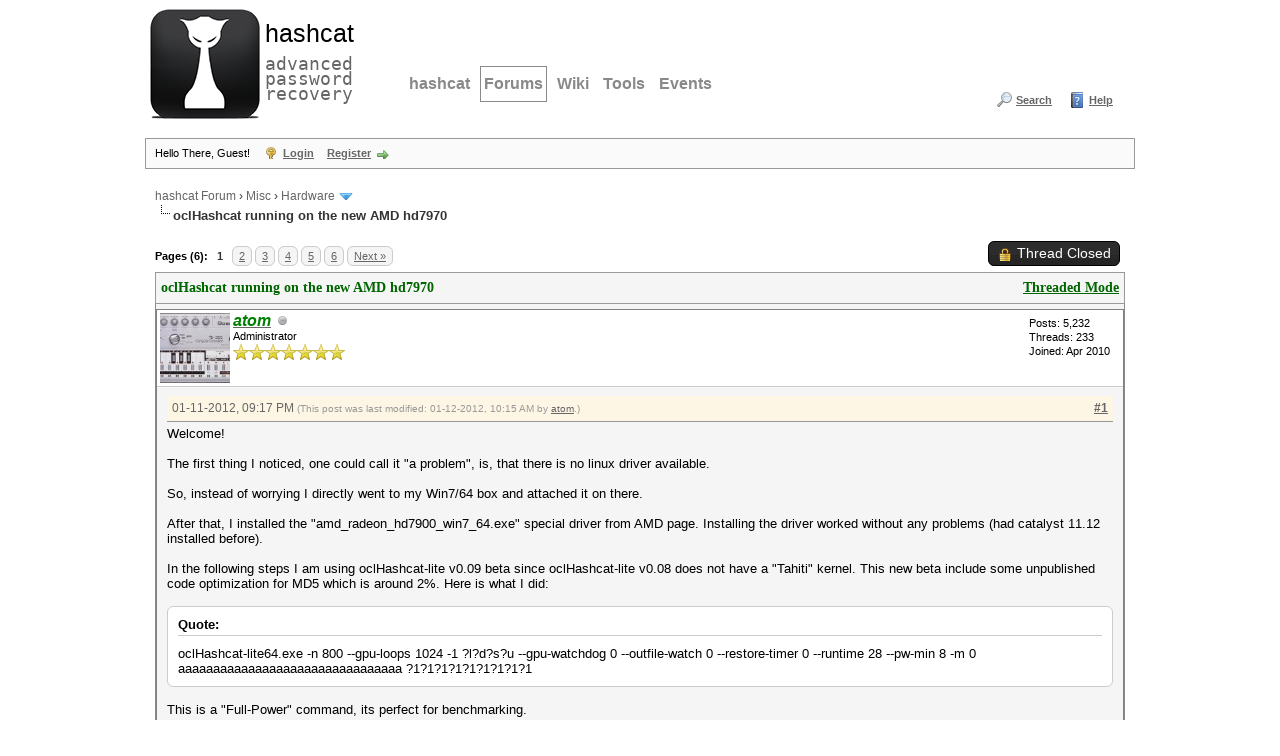

--- FILE ---
content_type: text/html; charset=UTF-8
request_url: https://hashcat.net/forum/thread-817.html
body_size: 9919
content:
<!DOCTYPE html PUBLIC "-//W3C//DTD XHTML 1.0 Transitional//EN" "http://www.w3.org/TR/xhtml1/DTD/xhtml1-transitional.dtd"><!-- start: showthread -->
<html xml:lang="en" lang="en" xmlns="http://www.w3.org/1999/xhtml">
<head>
<title>oclHashcat running on the new AMD hd7970</title>
<!-- start: headerinclude -->
<link rel="alternate" type="application/rss+xml" title="Latest Threads (RSS 2.0)" href="https://hashcat.net/forum/syndication.php" />
<link rel="alternate" type="application/atom+xml" title="Latest Threads (Atom 1.0)" href="https://hashcat.net/forum/syndication.php?type=atom1.0" />
<meta http-equiv="Content-Type" content="text/html; charset=UTF-8" />
<meta http-equiv="Content-Script-Type" content="text/javascript" />
<script type="text/javascript" src="https://hashcat.net/forum/jscripts/jquery.js?ver=1823"></script>
<script type="text/javascript" src="https://hashcat.net/forum/jscripts/jquery.plugins.min.js?ver=1821"></script>
<script type="text/javascript" src="https://hashcat.net/forum/jscripts/general.js?ver=1827"></script>

<link type="text/css" rel="stylesheet" href="https://hashcat.net/forum/cache/themes/theme14/global.min.css?t=1511425365" />
<link type="text/css" rel="stylesheet" href="https://hashcat.net/forum/cache/themes/theme1/star_ratings.min.css?t=1753078959" />
<link type="text/css" rel="stylesheet" href="https://hashcat.net/forum/cache/themes/theme1/showthread.min.css?t=1753078959" />
<link type="text/css" rel="stylesheet" href="https://hashcat.net/forum/cache/themes/theme14/css3.min.css?t=1436306544" />
<link type="text/css" rel="stylesheet" href="https://hashcat.net/forum/cache/themes/theme14/latestposts.min.css?t=1436347495" />

<script type="text/javascript">
<!--
	lang.unknown_error = "An unknown error has occurred.";
	lang.confirm_title = "Please Confirm";
	lang.expcol_collapse = "[-]";
	lang.expcol_expand = "[+]";
	lang.select2_match = "One result is available, press enter to select it.";
	lang.select2_matches = "{1} results are available, use up and down arrow keys to navigate.";
	lang.select2_nomatches = "No matches found";
	lang.select2_inputtooshort_single = "Please enter one or more character";
	lang.select2_inputtooshort_plural = "Please enter {1} or more characters";
	lang.select2_inputtoolong_single = "Please delete one character";
	lang.select2_inputtoolong_plural = "Please delete {1} characters";
	lang.select2_selectiontoobig_single = "You can only select one item";
	lang.select2_selectiontoobig_plural = "You can only select {1} items";
	lang.select2_loadmore = "Loading more results&hellip;";
	lang.select2_searching = "Searching&hellip;";

	var templates = {
		modal: '<div class=\"modal\">\
	<div style=\"overflow-y: auto; max-height: 400px;\">\
		<table border=\"0\" cellspacing=\"0\" cellpadding=\"5\" class=\"tborder\">\
			<tr>\
				<td class=\"thead\"><strong>__title__</strong></td>\
			</tr>\
			<tr>\
				<td class=\"trow1\">__message__</td>\
			</tr>\
			<tr>\
				<td class=\"tfoot\">\
					<div style=\"text-align: center\" class=\"modal_buttons\">__buttons__</div>\
				</td>\
			</tr>\
		</table>\
	</div>\
</div>',
		modal_button: '<input type=\"submit\" class=\"button\" value=\"__title__\"/>&nbsp;'
	};

	var cookieDomain = "";
	var cookiePath = "/forum/";
	var cookiePrefix = "";
	var cookieSecureFlag = "0";
	var deleteevent_confirm = "Are you sure you want to delete this event?";
	var removeattach_confirm = "Are you sure you want to remove the selected attachment from this post?";
	var loading_text = 'Loading. <br />Please Wait&hellip;';
	var saving_changes = 'Saving changes&hellip;';
	var use_xmlhttprequest = "1";
	var my_post_key = "b073114c7e304bab6a81bc8c83fb297a";
	var rootpath = "https://hashcat.net/forum";
	var imagepath = "https://hashcat.net/forum/images";
  	var yes_confirm = "Yes";
	var no_confirm = "No";
	var MyBBEditor = null;
	var spinner_image = "https://hashcat.net/forum/images/spinner.gif";
	var spinner = "<img src='" + spinner_image +"' alt='' />";
	var modal_zindex = 9999;
// -->
</script>
<!-- end: headerinclude -->
<script type="text/javascript">
<!--
	var quickdelete_confirm = "Are you sure you want to delete this post?";
	var quickrestore_confirm = "Are you sure you want to restore this post?";
	var allowEditReason = "1";
	var thread_deleted = "0";
	var visible_replies = "52";
	lang.save_changes = "Save Changes";
	lang.cancel_edit = "Cancel Edit";
	lang.quick_edit_update_error = "There was an error editing your reply:";
	lang.quick_reply_post_error = "There was an error posting your reply:";
	lang.quick_delete_error = "There was an error deleting your reply:";
	lang.quick_delete_success = "The post was deleted successfully.";
	lang.quick_delete_thread_success = "The thread was deleted successfully.";
	lang.quick_restore_error = "There was an error restoring your reply:";
	lang.quick_restore_success = "The post was restored successfully.";
	lang.editreason = "Edit Reason";
	lang.post_deleted_error = "You can not perform this action to a deleted post.";
	lang.softdelete_thread = "Soft Delete Thread";
	lang.restore_thread = "Restore Thread";
// -->
</script>
<!-- jeditable (jquery) -->
<script type="text/javascript" src="https://hashcat.net/forum/jscripts/report.js?ver=1820"></script>
<script src="https://hashcat.net/forum/jscripts/jeditable/jeditable.min.js"></script>
<script type="text/javascript" src="https://hashcat.net/forum/jscripts/thread.js?ver=1838"></script>
</head>
<body>
	<!-- start: header -->
<div id="container">
		<a name="top" id="top"></a>
		<div id="header">
			<div class="header">
				<h1><a href="/"><span>hashcat</span><br /> advanced password recovery</a></h1>
				<hr />
			</div>
			<div class="navigation">
				<ul>
					<li><a href="/hashcat/" title="hashcat">hashcat</a></li>
					<li class="open"><a href="/forum/" title="Hashcat Forums">Forums</a></li>
          <li><a href="/wiki/" title="Wiki">Wiki</a></li>
          <li><a href="/tools/" title="Tools">Tools</a></li>
          <li><a href="/events/" title="Events">Events</a></li>
				</ul>
			</div>
			<div class="clear">
			</div>			
			<div id="logo">
				<div class="wrapper">
					<ul class="menu top_links">
						
						<!-- start: header_menu_search -->
<li><a href="https://hashcat.net/forum/search.php" class="search">Search</a></li>
<!-- end: header_menu_search -->
						
						
						<li><a href="https://hashcat.net/forum/misc.php?action=help" class="help">Help</a></li>
					</ul>
				</div>
			    <br />
                <br />					
			</div>
			<div id="panel">
				<div class="upper">
					<div class="wrapper">
						<!-- start: header_welcomeblock_guest -->
						<!-- Continuation of div(class="upper") as opened in the header template -->
						<span class="welcome">Hello There, Guest! <a href="https://hashcat.net/forum/member.php?action=login" onclick="$('#quick_login').modal({ fadeDuration: 250, keepelement: true, zIndex: (typeof modal_zindex !== 'undefined' ? modal_zindex : 9999) }); return false;" class="login">Login</a> <a href="https://hashcat.net/forum/member.php?action=register" class="register">Register</a></span>
					</div>
				</div>
				<div class="modal" id="quick_login" style="display: none;">
					<form method="post" action="https://hashcat.net/forum/member.php">
						<input name="action" type="hidden" value="do_login" />
						<input name="url" type="hidden" value="" />
						<input name="quick_login" type="hidden" value="1" />
						<input name="my_post_key" type="hidden" value="b073114c7e304bab6a81bc8c83fb297a" />
						<table width="100%" cellspacing="1" cellpadding="4" border="0" class="tborder">
							<tr>
								<td class="thead" colspan="2"><strong>Login</strong></td>
							</tr>
							<!-- start: header_welcomeblock_guest_login_modal -->
<tr>
	<td class="trow1" width="25%"><strong>Username/Email:</strong></td>
	<td class="trow1"><input name="quick_username" id="quick_login_username" type="text" value="" class="textbox initial_focus" /></td>
</tr>
<tr>
	<td class="trow2"><strong>Password:</strong></td>
	<td class="trow2">
		<input name="quick_password" id="quick_login_password" type="password" value="" class="textbox" /><br />
		<a href="https://hashcat.net/forum/member.php?action=lostpw" class="lost_password">Lost Password?</a>
	</td>
</tr>
<tr>
	<td class="trow1">&nbsp;</td>
	<td class="trow1 remember_me">
		<input name="quick_remember" id="quick_login_remember" type="checkbox" value="yes" class="checkbox" checked="checked" />
		<label for="quick_login_remember">Remember me</label>
	</td>
</tr>
<tr>
	<td class="trow2" colspan="2">
		<div align="center"><input name="submit" type="submit" class="button" value="Login" /></div>
	</td>
</tr>
<!-- end: header_welcomeblock_guest_login_modal -->
						</table>
					</form>
				</div>
				<script type="text/javascript">
					$("#quick_login input[name='url']").val($(location).attr('href'));
				</script>
<!-- end: header_welcomeblock_guest -->
					<!-- </div> in header_welcomeblock_member and header_welcomeblock_guest -->
				<!-- </div> in header_welcomeblock_member and header_welcomeblock_guest -->
			</div>
		</div>
		<div id="content">
			<div class="wrapper">
				
				
				
				
				
				
				
				<!-- start: nav -->

<div class="navigation">
<!-- start: nav_bit -->
<a href="https://hashcat.net/forum/index.php">hashcat Forum</a><!-- start: nav_sep -->
&rsaquo;
<!-- end: nav_sep -->
<!-- end: nav_bit --><!-- start: nav_bit -->
<a href="forum-15.html">Misc</a><!-- start: nav_sep -->
&rsaquo;
<!-- end: nav_sep -->
<!-- end: nav_bit --><!-- start: nav_bit -->
<a href="forum-13-page-52.html">Hardware</a><!-- start: nav_dropdown -->
 <img src="https://hashcat.net/forum/images/arrow_down.png" alt="v" title="" class="pagination_breadcrumb_link" id="breadcrumb_multipage" /><!-- start: multipage_breadcrumb -->
<div id="breadcrumb_multipage_popup" class="pagination pagination_breadcrumb" style="display: none;">
<!-- start: multipage_prevpage -->
<a href="forum-13-page-51.html" class="pagination_previous">&laquo; Previous</a>
<!-- end: multipage_prevpage --><!-- start: multipage_start -->
<a href="forum-13.html" class="pagination_first">1</a>  &hellip;
<!-- end: multipage_start --><!-- start: multipage_page -->
<a href="forum-13-page-50.html" class="pagination_page">50</a>
<!-- end: multipage_page --><!-- start: multipage_page -->
<a href="forum-13-page-51.html" class="pagination_page">51</a>
<!-- end: multipage_page --><!-- start: multipage_page_link_current -->
 <a href="forum-13-page-52.html" class="pagination_current">52</a>
<!-- end: multipage_page_link_current --><!-- start: multipage_page -->
<a href="forum-13-page-53.html" class="pagination_page">53</a>
<!-- end: multipage_page --><!-- start: multipage_page -->
<a href="forum-13-page-54.html" class="pagination_page">54</a>
<!-- end: multipage_page --><!-- start: multipage_end -->
 <a href="forum-13-page-56.html" class="pagination_last">56</a>
<!-- end: multipage_end --><!-- start: multipage_nextpage -->
<a href="forum-13-page-53.html" class="pagination_next">Next &raquo;</a>
<!-- end: multipage_nextpage -->
</div>
<script type="text/javascript">
// <!--
	if(use_xmlhttprequest == "1")
	{
		$("#breadcrumb_multipage").popupMenu();
	}
// -->
</script>
<!-- end: multipage_breadcrumb -->
<!-- end: nav_dropdown -->
<!-- end: nav_bit --><!-- start: nav_sep_active -->
<br /><img src="https://hashcat.net/forum/images/nav_bit.png" alt="" />
<!-- end: nav_sep_active --><!-- start: nav_bit_active -->
<span class="active">oclHashcat running on the new AMD hd7970</span>
<!-- end: nav_bit_active -->
</div>
<!-- end: nav -->
				<br />
<!-- end: header -->
	
	
	<div class="float_left">
		<!-- start: multipage -->
<div class="pagination">
<span class="pages">Pages (6):</span>
<!-- start: multipage_page_current -->
 <span class="pagination_current">1</span>
<!-- end: multipage_page_current --><!-- start: multipage_page -->
<a href="thread-817-page-2.html" class="pagination_page">2</a>
<!-- end: multipage_page --><!-- start: multipage_page -->
<a href="thread-817-page-3.html" class="pagination_page">3</a>
<!-- end: multipage_page --><!-- start: multipage_page -->
<a href="thread-817-page-4.html" class="pagination_page">4</a>
<!-- end: multipage_page --><!-- start: multipage_page -->
<a href="thread-817-page-5.html" class="pagination_page">5</a>
<!-- end: multipage_page --><!-- start: multipage_end -->
 <a href="thread-817-page-6.html" class="pagination_last">6</a>
<!-- end: multipage_end --><!-- start: multipage_nextpage -->
<a href="thread-817-page-2.html" class="pagination_next">Next &raquo;</a>
<!-- end: multipage_nextpage -->
</div>
<!-- end: multipage -->
	</div>
	<div class="float_right">
		<!-- start: showthread_newreply_closed -->
<a href="newreply.php?tid=817" class="button closed_button"><span>Thread Closed</span></a>&nbsp;
<!-- end: showthread_newreply_closed -->
	</div>
	
	<table border="0" cellspacing="1" cellpadding="4" class="tborder tfixed clear">
		<tr>
			<td class="thead">
				<div class="float_right">
					<span class="smalltext"><strong><a href="showthread.php?mode=threaded&amp;tid=817&amp;pid=4080#pid4080">Threaded Mode</a></strong></span>
				</div>
				<div>
					<strong>oclHashcat running on the new AMD hd7970</strong>
				</div>
			</td>
		</tr>
<tr><td id="posts_container">
	<div id="posts">
		<!-- start: postbit -->

<a name="pid4080" id="pid4080"></a>
<div class="post " style="" id="post_4080">
<div class="post_author">
	<!-- start: postbit_avatar -->
<div class="author_avatar"><a href="user-1.html"><img src="https://hashcat.net/forum/uploads/avatars/avatar_1.jpg?dateline=1357415830" alt="" width="70" height="70" /></a></div>
<!-- end: postbit_avatar -->
	<div class="author_information">
			<strong><span class="largetext"><a href="https://hashcat.net/forum/user-1.html"><span style="color: green;"><strong><em>atom</em></strong></span></a></span></strong> <!-- start: postbit_offline -->
<img src="https://hashcat.net/forum/images/buddy_offline.png" title="Offline" alt="Offline" class="buddy_status" />
<!-- end: postbit_offline --><br />
			<span class="smalltext">
				Administrator<br />
				<img src="images/star.png" border="0" alt="*" /><img src="images/star.png" border="0" alt="*" /><img src="images/star.png" border="0" alt="*" /><img src="images/star.png" border="0" alt="*" /><img src="images/star.png" border="0" alt="*" /><img src="images/star.png" border="0" alt="*" /><img src="images/star.png" border="0" alt="*" /><br />
				
			</span>
	</div>
	<div class="author_statistics">
		<!-- start: postbit_author_user -->

	Posts: 5,232<br />
	Threads: 233<br />
	Joined: Apr 2010
	
<!-- end: postbit_author_user -->
	</div>
</div>
<div class="post_content">
	<div class="post_head">
		<!-- start: postbit_posturl -->
<div class="float_right" style="vertical-align: top">
<strong><a href="thread-817-post-4080.html#pid4080" title="oclHashcat running on the new AMD hd7970">#1</a></strong>

</div>
<!-- end: postbit_posturl -->
		
		<span class="post_date">01-11-2012, 09:17 PM <span class="post_edit" id="edited_by_4080"><!-- start: postbit_editedby -->
<span class="edited_post">(This post was last modified: 01-12-2012, 10:15 AM by <a href="https://hashcat.net/forum/user-1.html">atom</a>.)</span>
<!-- end: postbit_editedby --></span></span>
		
	</div>
	<div class="post_body scaleimages" id="pid_4080">
		Welcome!<br />
<br />
The first thing I noticed, one could call it "a problem", is, that there is no linux driver available.<br />
<br />
So, instead of worrying I directly went to my Win7/64 box and attached it on there.<br />
<br />
After that, I installed the "amd_radeon_hd7900_win7_64.exe" special driver from AMD page. Installing the driver worked without any problems (had catalyst 11.12 installed before).<br />
<br />
In the following steps I am using oclHashcat-lite v0.09 beta since oclHashcat-lite v0.08 does not have a "Tahiti" kernel. This new beta include some unpublished code optimization for MD5 which is around 2%. Here is what I did:<br />
<br />
<blockquote class="mycode_quote"><cite>Quote:</cite>oclHashcat-lite64.exe -n 800 --gpu-loops 1024 -1 ?l?d?s?u --gpu-watchdog 0 --outfile-watch 0 --restore-timer 0 --runtime 28 --pw-min  8 -m 0 aaaaaaaaaaaaaaaaaaaaaaaaaaaaaaaa ?1?1?1?1?1?1?1?1?1</blockquote>
<br />
This is a "Full-Power" command, its perfect for benchmarking.<br />
<br />
Here is the output:<br />
<br />
<blockquote class="mycode_quote"><cite>Quote:</cite>oclHashcat-lite v0.9 by atom starting...<br />
<br />
GPU-Loops: 128<br />
GPU-Accel: 800<br />
Password lengths range: 8 - 55<br />
Platform: AMD compatible platform found<br />
Watchdog: Temperature limit disabled<br />
Device #1: Tahiti, 3072MB, 0Mhz, 32MCU<br />
[s]tatus [p]ause [r]esume [q]uit =&gt; s<br />
Status.......: Running<br />
Hash.Target..: aaaaaaaaaaaaaaaaaaaaaaaaaaaaaaaa<br />
Hash.Type....: MD5<br />
Time.Running.: 20 secs<br />
Time.Left....: 9 days, 9 hours<br />
Plain.Mask...: ?1?1?1?1?1?1?1?1<br />
Plain.Text...: ***aaaaa<br />
Plain.Length.: 8<br />
Progress.....: 163158425600/6634204312890625 (0.00%)<br />
Speed.GPU.#1.:  8156.5M/s<br />
<br />
Started: Wed Jan 11 19:23:13 2012<br />
Stopped: Wed Jan 11 19:23:35 2012</blockquote>
<br />
MD5: 8156.6M/s, on a single GPU. Now that is great!<br />
<br />
The funny thing is, even on extreme highly loaded workload (-n 800), which usually freezes the desktop, on this card the desktop was still useable. I do smell optimization potential on here.<br />
<br />
Before I continue with the other algorithms, lets compare what we see to the expected theoretical results. For this, I will use my stock clocked hd7970 vs. stock clocked hd5970 (1 GPU only!):<br />
<br />
hd5970: 1600sp * 725mhz (1160000) vs. 2048sp * 925mhz (1894400). This is a "theoretical" improvement of 63%.<br />
<br />
MD5: hd5970 = 4940M/s, hd7970 = 8156M/s. This is a "real-life" improvement of 65%. <br />
<br />
That means, the theoretical values perfectly fit the real-life values.<br />
<br />
Ok, another test. This time SHA1. Same command, just switching to -m 100:<br />
<br />
<blockquote class="mycode_quote"><cite>Quote:</cite>Speed.GPU.#1.:  2807.5M/s</blockquote>
<br />
SHA1: hd5970 = 1690, hd7970 = 2807. This is a "real-life" improvement of 66%. <br />
<br />
Hits again the theoretical expectation. Awesome, I am starting to like this card.<br />
<br />
Here are some more numbers without comments of some algos I think many people are interessted in:<br />
<br />
<blockquote class="mycode_quote"><cite>Quote:</cite>vBulletin3: 2214M/s<br />
vBulletin30: 1534M/s<br />
NTLM: 15813M/s<br />
SHA256: 1100M/s<br />
SL3: 2825M/s</blockquote>
<br />
Now switching to oclHashcat-plus. I had to run this again on a beta version since the current 0.07 version did not work.<br />
<br />
First thing to test, of course, WPA/WPA2:<br />
<br />
<blockquote class="mycode_quote"><cite>Quote:</cite>Speed........:   127.9k c/s Real,   128.2k c/s GPU</blockquote>
<br />
This is just a single GPU card, the hd7990 will surely make 220k c/s<br />
<br />
OK, the comparisation again:<br />
<br />
WPA/WPA2: hd5970 = 79k c/s, hd7970 = 128k c/s. This is a "real-life" improvement of 62%. <br />
<br />
Another thing that many people want to know is the multihash speed.<br />
<br />
<blockquote class="mycode_quote"><cite>Quote:</cite>1 hash (not reversed): 5182M<br />
2 hashes: 4550M<br />
100 hashes: 4520M<br />
1000 hashes: 4444M<br />
10000 hashes: 4400M<br />
100000 hashes: 4127M<br />
1000000 hashes: 2970M<br />
2000000 hashes: 2370M<br />
4000000 hashes: 1037M</blockquote>
<br />
Conclusion: This card rocks, I am looking forward for the 7990!<br />
<br />
Next steps: Wait for Linux drivers, then check out how to optimize GCN.<br />

	</div>
	
	
	<div class="post_meta" id="post_meta_4080">
		
		<div class="float_right">
			
		</div>
	</div>
	
</div>
<div class="post_controls">
	<div class="postbit_buttons author_buttons float_left">
		<!-- start: postbit_www -->
<a href="http://hashcat.net" target="_blank" rel="noopener" title="Visit this user's website" class="postbit_website"><span>Website</span></a>
<!-- end: postbit_www --><!-- start: postbit_find -->
<a href="search.php?action=finduser&amp;uid=1" title="Find all posts by this user" class="postbit_find"><span>Find</span></a>
<!-- end: postbit_find -->
	</div>
	<div class="postbit_buttons post_management_buttons float_right">
		
	</div>
</div>
</div>
<!-- end: postbit --><!-- start: postbit -->

<a name="pid4081" id="pid4081"></a>
<div class="post " style="" id="post_4081">
<div class="post_author">
	<!-- start: postbit_avatar -->
<div class="author_avatar"><a href="user-1336.html"><img src="https://hashcat.net/forum/images/default_avatar.png" alt="" width="70" height="70" /></a></div>
<!-- end: postbit_avatar -->
	<div class="author_information">
			<strong><span class="largetext"><a href="https://hashcat.net/forum/user-1336.html">arex1337</a></span></strong> <!-- start: postbit_offline -->
<img src="https://hashcat.net/forum/images/buddy_offline.png" title="Offline" alt="Offline" class="buddy_status" />
<!-- end: postbit_offline --><br />
			<span class="smalltext">
				Junior Member<br />
				<img src="images/star.png" border="0" alt="*" /><img src="images/star.png" border="0" alt="*" /><br />
				
			</span>
	</div>
	<div class="author_statistics">
		<!-- start: postbit_author_user -->

	Posts: 25<br />
	Threads: 7<br />
	Joined: Dec 2011
	
<!-- end: postbit_author_user -->
	</div>
</div>
<div class="post_content">
	<div class="post_head">
		<!-- start: postbit_posturl -->
<div class="float_right" style="vertical-align: top">
<strong><a href="thread-817-post-4081.html#pid4081" title="RE: oclHashcat running on the new AMD hd7970">#2</a></strong>

</div>
<!-- end: postbit_posturl -->
		
		<span class="post_date">01-11-2012, 09:20 PM <span class="post_edit" id="edited_by_4081"></span></span>
		
	</div>
	<div class="post_body scaleimages" id="pid_4081">
		Thank you very much!
	</div>
	
	
	<div class="post_meta" id="post_meta_4081">
		
		<div class="float_right">
			
		</div>
	</div>
	
</div>
<div class="post_controls">
	<div class="postbit_buttons author_buttons float_left">
		<!-- start: postbit_find -->
<a href="search.php?action=finduser&amp;uid=1336" title="Find all posts by this user" class="postbit_find"><span>Find</span></a>
<!-- end: postbit_find -->
	</div>
	<div class="postbit_buttons post_management_buttons float_right">
		
	</div>
</div>
</div>
<!-- end: postbit --><!-- start: postbit -->

<a name="pid4082" id="pid4082"></a>
<div class="post " style="" id="post_4082">
<div class="post_author">
	<!-- start: postbit_avatar -->
<div class="author_avatar"><a href="user-43.html"><img src="https://hashcat.net/forum/images/default_avatar.png" alt="" width="70" height="70" /></a></div>
<!-- end: postbit_avatar -->
	<div class="author_information">
			<strong><span class="largetext"><a href="https://hashcat.net/forum/user-43.html">arnbju</a></span></strong> <!-- start: postbit_offline -->
<img src="https://hashcat.net/forum/images/buddy_offline.png" title="Offline" alt="Offline" class="buddy_status" />
<!-- end: postbit_offline --><br />
			<span class="smalltext">
				Junior Member<br />
				<img src="images/star.png" border="0" alt="*" /><img src="images/star.png" border="0" alt="*" /><br />
				
			</span>
	</div>
	<div class="author_statistics">
		<!-- start: postbit_author_user -->

	Posts: 9<br />
	Threads: 1<br />
	Joined: Jun 2010
	
<!-- end: postbit_author_user -->
	</div>
</div>
<div class="post_content">
	<div class="post_head">
		<!-- start: postbit_posturl -->
<div class="float_right" style="vertical-align: top">
<strong><a href="thread-817-post-4082.html#pid4082" title="RE: oclHashcat running on the new AMD hd7970">#3</a></strong>

</div>
<!-- end: postbit_posturl -->
		
		<span class="post_date">01-11-2012, 11:41 PM <span class="post_edit" id="edited_by_4082"></span></span>
		
	</div>
	<div class="post_body scaleimages" id="pid_4082">
		Very nice! Is it possible to test the beta? Just got my card.
	</div>
	
	
	<div class="post_meta" id="post_meta_4082">
		
		<div class="float_right">
			
		</div>
	</div>
	
</div>
<div class="post_controls">
	<div class="postbit_buttons author_buttons float_left">
		<!-- start: postbit_find -->
<a href="search.php?action=finduser&amp;uid=43" title="Find all posts by this user" class="postbit_find"><span>Find</span></a>
<!-- end: postbit_find -->
	</div>
	<div class="postbit_buttons post_management_buttons float_right">
		
	</div>
</div>
</div>
<!-- end: postbit --><!-- start: postbit -->

<a name="pid4096" id="pid4096"></a>
<div class="post " style="" id="post_4096">
<div class="post_author">
	<!-- start: postbit_avatar -->
<div class="author_avatar"><a href="user-1386.html"><img src="https://hashcat.net/forum/images/default_avatar.png" alt="" width="70" height="70" /></a></div>
<!-- end: postbit_avatar -->
	<div class="author_information">
			<strong><span class="largetext"><a href="https://hashcat.net/forum/user-1386.html">goblin72</a></span></strong> <!-- start: postbit_offline -->
<img src="https://hashcat.net/forum/images/buddy_offline.png" title="Offline" alt="Offline" class="buddy_status" />
<!-- end: postbit_offline --><br />
			<span class="smalltext">
				Junior Member<br />
				<img src="images/star.png" border="0" alt="*" /><img src="images/star.png" border="0" alt="*" /><br />
				
			</span>
	</div>
	<div class="author_statistics">
		<!-- start: postbit_author_user -->

	Posts: 2<br />
	Threads: 0<br />
	Joined: Jan 2012
	
<!-- end: postbit_author_user -->
	</div>
</div>
<div class="post_content">
	<div class="post_head">
		<!-- start: postbit_posturl -->
<div class="float_right" style="vertical-align: top">
<strong><a href="thread-817-post-4096.html#pid4096" title="RE: oclHashcat running on the new AMD hd7970">#4</a></strong>

</div>
<!-- end: postbit_posturl -->
		
		<span class="post_date">01-12-2012, 08:45 AM <span class="post_edit" id="edited_by_4096"></span></span>
		
	</div>
	<div class="post_body scaleimages" id="pid_4096">
		Hi<br />
Can I crossfire Hd7970 with hd6990 ?<br />

	</div>
	
	
	<div class="post_meta" id="post_meta_4096">
		
		<div class="float_right">
			
		</div>
	</div>
	
</div>
<div class="post_controls">
	<div class="postbit_buttons author_buttons float_left">
		<!-- start: postbit_find -->
<a href="search.php?action=finduser&amp;uid=1386" title="Find all posts by this user" class="postbit_find"><span>Find</span></a>
<!-- end: postbit_find -->
	</div>
	<div class="postbit_buttons post_management_buttons float_right">
		
	</div>
</div>
</div>
<!-- end: postbit --><!-- start: postbit -->

<a name="pid4097" id="pid4097"></a>
<div class="post " style="" id="post_4097">
<div class="post_author">
	<!-- start: postbit_avatar -->
<div class="author_avatar"><a href="user-963.html"><img src="https://hashcat.net/forum/images/default_avatar.png" alt="" width="70" height="70" /></a></div>
<!-- end: postbit_avatar -->
	<div class="author_information">
			<strong><span class="largetext"><a href="https://hashcat.net/forum/user-963.html">forumhero</a></span></strong> <!-- start: postbit_offline -->
<img src="https://hashcat.net/forum/images/buddy_offline.png" title="Offline" alt="Offline" class="buddy_status" />
<!-- end: postbit_offline --><br />
			<span class="smalltext">
				Senior Member<br />
				<img src="images/star.png" border="0" alt="*" /><img src="images/star.png" border="0" alt="*" /><img src="images/star.png" border="0" alt="*" /><img src="images/star.png" border="0" alt="*" /><br />
				
			</span>
	</div>
	<div class="author_statistics">
		<!-- start: postbit_author_user -->

	Posts: 313<br />
	Threads: 44<br />
	Joined: Aug 2011
	
<!-- end: postbit_author_user -->
	</div>
</div>
<div class="post_content">
	<div class="post_head">
		<!-- start: postbit_posturl -->
<div class="float_right" style="vertical-align: top">
<strong><a href="thread-817-post-4097.html#pid4097" title="RE: oclHashcat running on the new AMD hd7970">#5</a></strong>

</div>
<!-- end: postbit_posturl -->
		
		<span class="post_date">01-12-2012, 09:04 AM <span class="post_edit" id="edited_by_4097"></span></span>
		
	</div>
	<div class="post_body scaleimages" id="pid_4097">
		apparently people are overclocking the 7970 cards to 1400mhz on stock cooling too.  <br />
<br />
atom, can you provide benchmark numbers for the 5970 with both GPU running?  i believe a 5970 with only one GPU running is slower than a 5870 due to its lower clock speed. would be interested to see what you get when the 5970 is running both GPU
	</div>
	
	
	<div class="post_meta" id="post_meta_4097">
		
		<div class="float_right">
			
		</div>
	</div>
	
</div>
<div class="post_controls">
	<div class="postbit_buttons author_buttons float_left">
		<!-- start: postbit_find -->
<a href="search.php?action=finduser&amp;uid=963" title="Find all posts by this user" class="postbit_find"><span>Find</span></a>
<!-- end: postbit_find -->
	</div>
	<div class="postbit_buttons post_management_buttons float_right">
		
	</div>
</div>
</div>
<!-- end: postbit --><!-- start: postbit -->

<a name="pid4105" id="pid4105"></a>
<div class="post " style="" id="post_4105">
<div class="post_author">
	<!-- start: postbit_avatar -->
<div class="author_avatar"><a href="user-1.html"><img src="https://hashcat.net/forum/uploads/avatars/avatar_1.jpg?dateline=1357415830" alt="" width="70" height="70" /></a></div>
<!-- end: postbit_avatar -->
	<div class="author_information">
			<strong><span class="largetext"><a href="https://hashcat.net/forum/user-1.html"><span style="color: green;"><strong><em>atom</em></strong></span></a></span></strong> <!-- start: postbit_offline -->
<img src="https://hashcat.net/forum/images/buddy_offline.png" title="Offline" alt="Offline" class="buddy_status" />
<!-- end: postbit_offline --><br />
			<span class="smalltext">
				Administrator<br />
				<img src="images/star.png" border="0" alt="*" /><img src="images/star.png" border="0" alt="*" /><img src="images/star.png" border="0" alt="*" /><img src="images/star.png" border="0" alt="*" /><img src="images/star.png" border="0" alt="*" /><img src="images/star.png" border="0" alt="*" /><img src="images/star.png" border="0" alt="*" /><br />
				
			</span>
	</div>
	<div class="author_statistics">
		<!-- start: postbit_author_user -->

	Posts: 5,232<br />
	Threads: 233<br />
	Joined: Apr 2010
	
<!-- end: postbit_author_user -->
	</div>
</div>
<div class="post_content">
	<div class="post_head">
		<!-- start: postbit_posturl -->
<div class="float_right" style="vertical-align: top">
<strong><a href="thread-817-post-4105.html#pid4105" title="RE: oclHashcat running on the new AMD hd7970">#6</a></strong>

</div>
<!-- end: postbit_posturl -->
		
		<span class="post_date">01-12-2012, 10:12 AM <span class="post_edit" id="edited_by_4105"></span></span>
		
	</div>
	<div class="post_body scaleimages" id="pid_4105">
		<blockquote class="mycode_quote"><cite><span> (01-12-2012, 09:04 AM)</span>forumhero Wrote:  <a href="https://hashcat.net/forum/post-4097.html#pid4097" class="quick_jump"></a></cite>apparently people are overclocking the 7970 cards to 1400mhz on stock cooling too.  <br />
<br />
atom, can you provide benchmark numbers for the 5970 with both GPU running?  i believe a 5970 with only one GPU running is slower than a 5870 due to its lower clock speed. would be interested to see what you get when the 5970 is running both GPU</blockquote><br />
speeds are on oclHashcat-plus / oclHashcat-lite homepage<br />
<br />

	</div>
	
	
	<div class="post_meta" id="post_meta_4105">
		
		<div class="float_right">
			
		</div>
	</div>
	
</div>
<div class="post_controls">
	<div class="postbit_buttons author_buttons float_left">
		<!-- start: postbit_www -->
<a href="http://hashcat.net" target="_blank" rel="noopener" title="Visit this user's website" class="postbit_website"><span>Website</span></a>
<!-- end: postbit_www --><!-- start: postbit_find -->
<a href="search.php?action=finduser&amp;uid=1" title="Find all posts by this user" class="postbit_find"><span>Find</span></a>
<!-- end: postbit_find -->
	</div>
	<div class="postbit_buttons post_management_buttons float_right">
		
	</div>
</div>
</div>
<!-- end: postbit --><!-- start: postbit -->

<a name="pid4106" id="pid4106"></a>
<div class="post " style="" id="post_4106">
<div class="post_author">
	<!-- start: postbit_avatar -->
<div class="author_avatar"><a href="user-1.html"><img src="https://hashcat.net/forum/uploads/avatars/avatar_1.jpg?dateline=1357415830" alt="" width="70" height="70" /></a></div>
<!-- end: postbit_avatar -->
	<div class="author_information">
			<strong><span class="largetext"><a href="https://hashcat.net/forum/user-1.html"><span style="color: green;"><strong><em>atom</em></strong></span></a></span></strong> <!-- start: postbit_offline -->
<img src="https://hashcat.net/forum/images/buddy_offline.png" title="Offline" alt="Offline" class="buddy_status" />
<!-- end: postbit_offline --><br />
			<span class="smalltext">
				Administrator<br />
				<img src="images/star.png" border="0" alt="*" /><img src="images/star.png" border="0" alt="*" /><img src="images/star.png" border="0" alt="*" /><img src="images/star.png" border="0" alt="*" /><img src="images/star.png" border="0" alt="*" /><img src="images/star.png" border="0" alt="*" /><img src="images/star.png" border="0" alt="*" /><br />
				
			</span>
	</div>
	<div class="author_statistics">
		<!-- start: postbit_author_user -->

	Posts: 5,232<br />
	Threads: 233<br />
	Joined: Apr 2010
	
<!-- end: postbit_author_user -->
	</div>
</div>
<div class="post_content">
	<div class="post_head">
		<!-- start: postbit_posturl -->
<div class="float_right" style="vertical-align: top">
<strong><a href="thread-817-post-4106.html#pid4106" title="RE: oclHashcat running on the new AMD hd7970">#7</a></strong>

</div>
<!-- end: postbit_posturl -->
		
		<span class="post_date">01-12-2012, 10:13 AM <span class="post_edit" id="edited_by_4106"></span></span>
		
	</div>
	<div class="post_body scaleimages" id="pid_4106">
		<blockquote class="mycode_quote"><cite><span> (01-12-2012, 08:45 AM)</span>goblin72 Wrote:  <a href="https://hashcat.net/forum/post-4096.html#pid4096" class="quick_jump"></a></cite>Hi<br />
Can I crossfire Hd7970 with hd6990 ?</blockquote><br />
you dont need crossfire
	</div>
	
	
	<div class="post_meta" id="post_meta_4106">
		
		<div class="float_right">
			
		</div>
	</div>
	
</div>
<div class="post_controls">
	<div class="postbit_buttons author_buttons float_left">
		<!-- start: postbit_www -->
<a href="http://hashcat.net" target="_blank" rel="noopener" title="Visit this user's website" class="postbit_website"><span>Website</span></a>
<!-- end: postbit_www --><!-- start: postbit_find -->
<a href="search.php?action=finduser&amp;uid=1" title="Find all posts by this user" class="postbit_find"><span>Find</span></a>
<!-- end: postbit_find -->
	</div>
	<div class="postbit_buttons post_management_buttons float_right">
		
	</div>
</div>
</div>
<!-- end: postbit --><!-- start: postbit -->

<a name="pid4107" id="pid4107"></a>
<div class="post " style="" id="post_4107">
<div class="post_author">
	<!-- start: postbit_avatar -->
<div class="author_avatar"><a href="user-1.html"><img src="https://hashcat.net/forum/uploads/avatars/avatar_1.jpg?dateline=1357415830" alt="" width="70" height="70" /></a></div>
<!-- end: postbit_avatar -->
	<div class="author_information">
			<strong><span class="largetext"><a href="https://hashcat.net/forum/user-1.html"><span style="color: green;"><strong><em>atom</em></strong></span></a></span></strong> <!-- start: postbit_offline -->
<img src="https://hashcat.net/forum/images/buddy_offline.png" title="Offline" alt="Offline" class="buddy_status" />
<!-- end: postbit_offline --><br />
			<span class="smalltext">
				Administrator<br />
				<img src="images/star.png" border="0" alt="*" /><img src="images/star.png" border="0" alt="*" /><img src="images/star.png" border="0" alt="*" /><img src="images/star.png" border="0" alt="*" /><img src="images/star.png" border="0" alt="*" /><img src="images/star.png" border="0" alt="*" /><img src="images/star.png" border="0" alt="*" /><br />
				
			</span>
	</div>
	<div class="author_statistics">
		<!-- start: postbit_author_user -->

	Posts: 5,232<br />
	Threads: 233<br />
	Joined: Apr 2010
	
<!-- end: postbit_author_user -->
	</div>
</div>
<div class="post_content">
	<div class="post_head">
		<!-- start: postbit_posturl -->
<div class="float_right" style="vertical-align: top">
<strong><a href="thread-817-post-4107.html#pid4107" title="RE: oclHashcat running on the new AMD hd7970">#8</a></strong>

</div>
<!-- end: postbit_posturl -->
		
		<span class="post_date">01-12-2012, 10:13 AM <span class="post_edit" id="edited_by_4107"></span></span>
		
	</div>
	<div class="post_body scaleimages" id="pid_4107">
		<blockquote class="mycode_quote"><cite><span> (01-11-2012, 11:41 PM)</span>arnbju Wrote:  <a href="https://hashcat.net/forum/post-4082.html#pid4082" class="quick_jump"></a></cite>Very nice! Is it possible to test the beta? Just got my card.</blockquote><br />
yes, if you agree with the beta-tester rules. come to irc and pm me.
	</div>
	
	
	<div class="post_meta" id="post_meta_4107">
		
		<div class="float_right">
			
		</div>
	</div>
	
</div>
<div class="post_controls">
	<div class="postbit_buttons author_buttons float_left">
		<!-- start: postbit_www -->
<a href="http://hashcat.net" target="_blank" rel="noopener" title="Visit this user's website" class="postbit_website"><span>Website</span></a>
<!-- end: postbit_www --><!-- start: postbit_find -->
<a href="search.php?action=finduser&amp;uid=1" title="Find all posts by this user" class="postbit_find"><span>Find</span></a>
<!-- end: postbit_find -->
	</div>
	<div class="postbit_buttons post_management_buttons float_right">
		
	</div>
</div>
</div>
<!-- end: postbit --><!-- start: postbit -->

<a name="pid4110" id="pid4110"></a>
<div class="post " style="" id="post_4110">
<div class="post_author">
	<!-- start: postbit_avatar -->
<div class="author_avatar"><a href="user-1386.html"><img src="https://hashcat.net/forum/images/default_avatar.png" alt="" width="70" height="70" /></a></div>
<!-- end: postbit_avatar -->
	<div class="author_information">
			<strong><span class="largetext"><a href="https://hashcat.net/forum/user-1386.html">goblin72</a></span></strong> <!-- start: postbit_offline -->
<img src="https://hashcat.net/forum/images/buddy_offline.png" title="Offline" alt="Offline" class="buddy_status" />
<!-- end: postbit_offline --><br />
			<span class="smalltext">
				Junior Member<br />
				<img src="images/star.png" border="0" alt="*" /><img src="images/star.png" border="0" alt="*" /><br />
				
			</span>
	</div>
	<div class="author_statistics">
		<!-- start: postbit_author_user -->

	Posts: 2<br />
	Threads: 0<br />
	Joined: Jan 2012
	
<!-- end: postbit_author_user -->
	</div>
</div>
<div class="post_content">
	<div class="post_head">
		<!-- start: postbit_posturl -->
<div class="float_right" style="vertical-align: top">
<strong><a href="thread-817-post-4110.html#pid4110" title="RE: oclHashcat running on the new AMD hd7970">#9</a></strong>

</div>
<!-- end: postbit_posturl -->
		
		<span class="post_date">01-12-2012, 12:34 PM <span class="post_edit" id="edited_by_4110"></span></span>
		
	</div>
	<div class="post_body scaleimages" id="pid_4110">
		<blockquote class="mycode_quote"><cite><span> (01-12-2012, 10:13 AM)</span>atom Wrote:  <a href="https://hashcat.net/forum/post-4106.html#pid4106" class="quick_jump"></a></cite><blockquote class="mycode_quote"><cite><span> (01-12-2012, 08:45 AM)</span>goblin72 Wrote:  <a href="https://hashcat.net/forum/post-4096.html#pid4096" class="quick_jump"></a></cite>Hi<br />
Can I crossfire Hd7970 with hd6990 ?</blockquote><br />
you dont need crossfire</blockquote><br />
I have 1 hd6990 and I want to buy 1 7970 <br />
Both cards will work on 1 PC with oclHashcat-lite?<br />
thanks<br />

	</div>
	
	
	<div class="post_meta" id="post_meta_4110">
		
		<div class="float_right">
			
		</div>
	</div>
	
</div>
<div class="post_controls">
	<div class="postbit_buttons author_buttons float_left">
		<!-- start: postbit_find -->
<a href="search.php?action=finduser&amp;uid=1386" title="Find all posts by this user" class="postbit_find"><span>Find</span></a>
<!-- end: postbit_find -->
	</div>
	<div class="postbit_buttons post_management_buttons float_right">
		
	</div>
</div>
</div>
<!-- end: postbit --><!-- start: postbit -->

<a name="pid4111" id="pid4111"></a>
<div class="post " style="" id="post_4111">
<div class="post_author">
	<!-- start: postbit_avatar -->
<div class="author_avatar"><a href="user-1.html"><img src="https://hashcat.net/forum/uploads/avatars/avatar_1.jpg?dateline=1357415830" alt="" width="70" height="70" /></a></div>
<!-- end: postbit_avatar -->
	<div class="author_information">
			<strong><span class="largetext"><a href="https://hashcat.net/forum/user-1.html"><span style="color: green;"><strong><em>atom</em></strong></span></a></span></strong> <!-- start: postbit_offline -->
<img src="https://hashcat.net/forum/images/buddy_offline.png" title="Offline" alt="Offline" class="buddy_status" />
<!-- end: postbit_offline --><br />
			<span class="smalltext">
				Administrator<br />
				<img src="images/star.png" border="0" alt="*" /><img src="images/star.png" border="0" alt="*" /><img src="images/star.png" border="0" alt="*" /><img src="images/star.png" border="0" alt="*" /><img src="images/star.png" border="0" alt="*" /><img src="images/star.png" border="0" alt="*" /><img src="images/star.png" border="0" alt="*" /><br />
				
			</span>
	</div>
	<div class="author_statistics">
		<!-- start: postbit_author_user -->

	Posts: 5,232<br />
	Threads: 233<br />
	Joined: Apr 2010
	
<!-- end: postbit_author_user -->
	</div>
</div>
<div class="post_content">
	<div class="post_head">
		<!-- start: postbit_posturl -->
<div class="float_right" style="vertical-align: top">
<strong><a href="thread-817-post-4111.html#pid4111" title="RE: oclHashcat running on the new AMD hd7970">#10</a></strong>

</div>
<!-- end: postbit_posturl -->
		
		<span class="post_date">01-12-2012, 01:11 PM <span class="post_edit" id="edited_by_4111"></span></span>
		
	</div>
	<div class="post_body scaleimages" id="pid_4111">
		Yes, with oclHashcat-lite v0.09. oclHashcat-lite v0.08 does not support hd7970.
	</div>
	
	
	<div class="post_meta" id="post_meta_4111">
		
		<div class="float_right">
			
		</div>
	</div>
	
</div>
<div class="post_controls">
	<div class="postbit_buttons author_buttons float_left">
		<!-- start: postbit_www -->
<a href="http://hashcat.net" target="_blank" rel="noopener" title="Visit this user's website" class="postbit_website"><span>Website</span></a>
<!-- end: postbit_www --><!-- start: postbit_find -->
<a href="search.php?action=finduser&amp;uid=1" title="Find all posts by this user" class="postbit_find"><span>Find</span></a>
<!-- end: postbit_find -->
	</div>
	<div class="postbit_buttons post_management_buttons float_right">
		
	</div>
</div>
</div>
<!-- end: postbit -->
	</div>
</td></tr>
		<tr>
			<td class="tfoot">
				<!-- start: showthread_search -->
	<div class="float_right">
		<form action="search.php" method="post">
			<input type="hidden" name="action" value="thread" />
			<input type="hidden" name="tid" value="817" />
			<input type="text" name="keywords" value="Enter Keywords" onfocus="if(this.value == 'Enter Keywords') { this.value = ''; }" onblur="if(this.value=='') { this.value='Enter Keywords'; }" class="textbox" size="25" />
			<input type="submit" class="button" value="Search Thread" />
		</form>
	</div>
<!-- end: showthread_search -->
				<div>
					<strong>&laquo; <a href="thread-817-nextoldest.html">Next Oldest</a> | <a href="thread-817-nextnewest.html">Next Newest</a> &raquo;</strong>
				</div>
			</td>
		</tr>
	</table>
	<div class="float_left">
		<!-- start: multipage -->
<div class="pagination">
<span class="pages">Pages (6):</span>
<!-- start: multipage_page_current -->
 <span class="pagination_current">1</span>
<!-- end: multipage_page_current --><!-- start: multipage_page -->
<a href="thread-817-page-2.html" class="pagination_page">2</a>
<!-- end: multipage_page --><!-- start: multipage_page -->
<a href="thread-817-page-3.html" class="pagination_page">3</a>
<!-- end: multipage_page --><!-- start: multipage_page -->
<a href="thread-817-page-4.html" class="pagination_page">4</a>
<!-- end: multipage_page --><!-- start: multipage_page -->
<a href="thread-817-page-5.html" class="pagination_page">5</a>
<!-- end: multipage_page --><!-- start: multipage_end -->
 <a href="thread-817-page-6.html" class="pagination_last">6</a>
<!-- end: multipage_end --><!-- start: multipage_nextpage -->
<a href="thread-817-page-2.html" class="pagination_next">Next &raquo;</a>
<!-- end: multipage_nextpage -->
</div>
<!-- end: multipage -->
	</div>
	<div style="padding-top: 4px;" class="float_right">
		<!-- start: showthread_newreply_closed -->
<a href="newreply.php?tid=817" class="button closed_button"><span>Thread Closed</span></a>&nbsp;
<!-- end: showthread_newreply_closed -->
	</div>
	<br class="clear" />
	
	
	
	<br />
	<div class="float_left">
		<ul class="thread_tools">
			<!-- start: showthread_printthread -->
<li class="printable"><a href="printthread.php?tid=817">View a Printable Version</a></li>
<!-- end: showthread_printthread -->
			
			
			
		</ul>
	</div>

	<div class="float_right" style="text-align: right;">
		
		
	</div>
	<br class="clear" />
	
	<!-- start: footer -->

	</div>
</div>
<div id="footer">
	<div class="upper">
		<div class="wrapper">
			
			
			<ul class="menu bottom_links">
				<!-- start: footer_showteamlink -->
<li><a href="showteam.php">Forum Team</a></li>
<!-- end: footer_showteamlink -->
				<!-- start: footer_contactus -->
<li><a href="mailto:atom@hashcat.net">Contact Us</a></li>
<!-- end: footer_contactus -->
				<li><a href="https://hashcat.net/">hashcat Homepage</a></li>
				<li><a href="#top">Return to Top</a></li>
				<li><a href="https://hashcat.net/forum/archive/index.php?thread-817.html">Lite (Archive) Mode</a></li>
				<li><a href="https://hashcat.net/forum/misc.php?action=markread">Mark all forums read</a></li>
				<li><a href="https://hashcat.net/forum/misc.php?action=syndication">RSS Syndication</a></li>
			</ul>
		</div>
	</div>
	<div class="lower">
		<div class="wrapper">
			<span id="current_time"><strong>Current time:</strong> 01-30-2026, 09:16 PM</span>
			<span id="copyright">
				<!-- MyBB is free software developed and maintained by a volunteer community.
					It would be much appreciated by the MyBB Group if you left the full copyright and "powered by" notice intact,
					to show your support for MyBB.  If you choose to remove or modify the copyright below,
					you may be refused support on the MyBB Community Forums.

					This is free software, support us and we'll support you. -->
				Powered By <a href="https://mybb.com" target="_blank" rel="noopener">MyBB</a>, &copy; 2002-2026 <a href="https://mybb.com" target="_blank" rel="noopener">MyBB Group</a>.
				<!-- End powered by -->
			</span>
		</div>
	</div>
</div>
<!-- The following piece of code allows MyBB to run scheduled tasks. DO NOT REMOVE --><!-- End task image code -->

</div>
<!-- end: footer -->
	<script type="text/javascript">
		var thread_deleted = "0";
		if(thread_deleted == "1")
		{
			$("#quick_reply_form, .new_reply_button, .thread_tools, .inline_rating").hide();
			$("#moderator_options_selector option.option_mirage").attr("disabled","disabled");
		}
	</script>
</body>
</html>
<!-- end: showthread -->